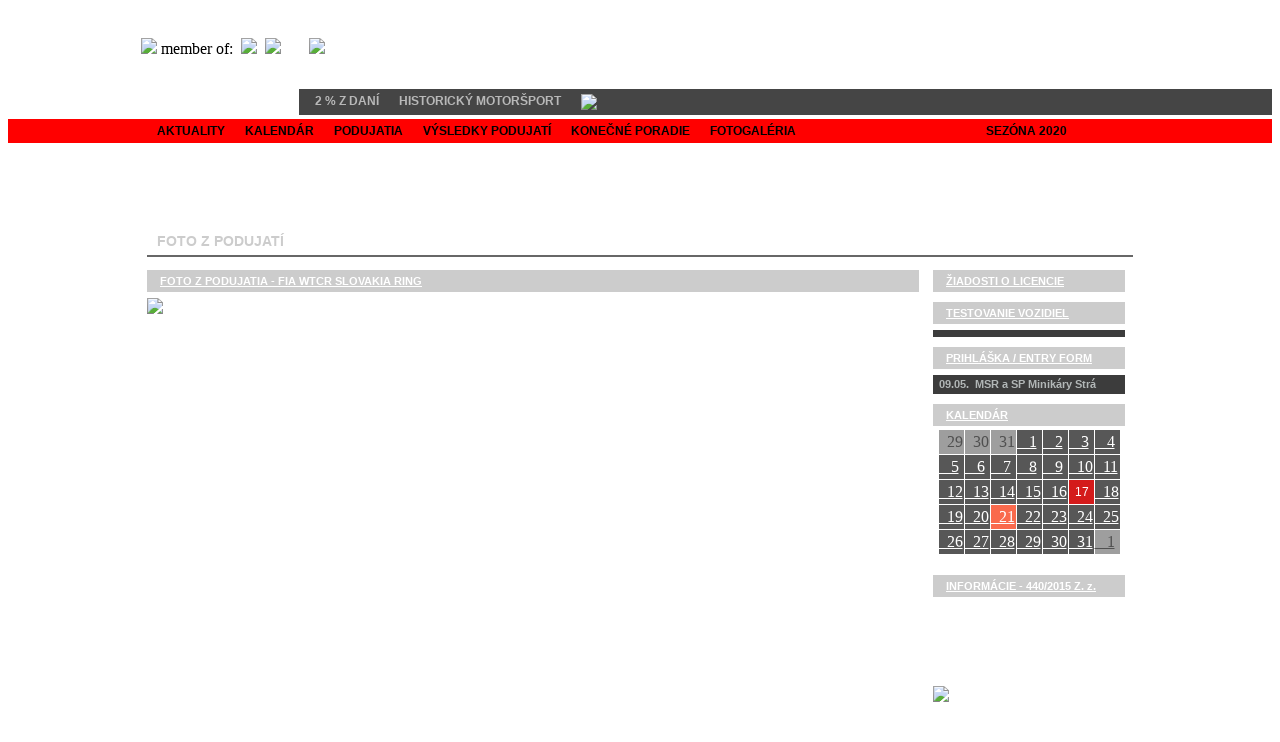

--- FILE ---
content_type: text/html
request_url: https://sams-asn.sk/index2.php?mm=41&rok=2020&g3=3879&g4=1047&glu1=&glu2=&glu3=&glu4=&glu5=&glu6=&glu7=
body_size: 6367
content:
<!DOCTYPE html PUBLIC "-//W3C//DTD XHTML 1.0 Transitional//EN" "http://www.w3.org/TR/xhtml1/DTD/xhtml1-transitional.dtd">
<html xmlns="http://www.w3.org/1999/xhtml">
<head>
<meta http-equiv="Content-Type" content="text/html; charset=utf-8" /> 
<title>SAMŠ - Slovenská asociácia motoristického športu</title>



<link rel='stylesheet' type='text/css' href='style/example.css' />
<link rel='stylesheet' type='text/css' href='style.css' />




<script type='text/javascript' src='style/jquery-latest.js'></script>
<script type='text/javascript' src='style/jquery.jqDock.min.js'></script>
<script type='text/javascript' src='style/example.js'></script>


<script type="text/javascript">

<!--  src="http://maps.googleapis.com/maps/api/js?key=AIzaSyDtzaCVM5vHRtzcIk-HeUqHLNPsFvX25sA">   -->

  function initialize()
  {
    var latlng = new google.maps.LatLng(48.3087, 18.1094);
    var myLatLng2 = new google.maps.LatLng(48.3087, 18.1094);
    var myOptions = { zoom: 14,  center: latlng,  mapTypeId: google.maps.MapTypeId.ROADMAP  }
    map = new google.maps.Map(document.getElementById("map_canvas"), myOptions);

    image = new google.maps.MarkerImage("gif/samsgps.gif", new google.maps.Size(72, 35),  new google.maps.Point(0,0), new google.maps.Point(36, 17));
    ciel = new google.maps.Marker({  position: myLatLng2,  map: map,   icon: image, title: 'SAMŠ'  });

    spusti();
  }

  function initialize2()
  {
    
    

  }

  function initialize3()
  {

  }

  function spusti(i)
  {


       if (i==1)
       {
       
<!--           document.getElementById("pero1").innerHTML="<span id='pero1'><font size='2' color='#ffb018'><b>NOVINKA</b></font></span>";    -->
<!--           document.getElementById("pero2").innerHTML="<span id='pero2'><font size='2' color='#ffb018'><b>NOVINKA</b></font></span>";    -->
<!--           document.getElementById("pero3").innerHTML="<span id='pero3'><font size='2' color='#ffb018'><b>NOVINKA</b></font></span>";    -->
<!--           document.getElementById("pero4").innerHTML="<span id='pero4'><font size='2' color='#ffb018'><b>NOVINKA</b></font></span>";    -->
<!--           document.getElementById("pero5").innerHTML="<span id='pero5'><font size='2' color='#ffb018'><b>NOVINKA</b></font></span>";    -->
<!--           document.getElementById("pero6").innerHTML="<span id='pero6'><font size='2' color='#ffb018'><b>NOVINKA</b></font></span>";    -->
<!--           document.getElementById("pero7").innerHTML="<span id='pero7'><font size='2' color='#ffb018'><b>NOVINKA</b></font></span>";    -->
<!--           document.getElementById("pero8").innerHTML="<span id='pero8'><font size='2' color='#ffb018'><b>NOVINKA</b></font></span>";    -->
<!--           document.getElementById("pero9").innerHTML="<span id='pero9'><font size='2' color='#ffb018'><b>NOVINKA</b></font></span>";    -->
<!--           document.getElementById("pero10").innerHTML="<span id='pero10'><font size='2' color='#ffb018'><b>NOVINKA</b></font></span>";  -->
<!--           document.getElementById("pero11").innerHTML="<span id='pero11'><font size='2' color='#ffb018'><b>NOVINKA</b></font></span>";  -->
           setTimeout("spusti(0)",500);
       }
       else
       {
       
                                                                    
<!--           document.getElementById("pero1").innerHTML="<span id='pero1'><font size='2' color='#ffffff'><b>NOVINKA</b></font></span>";     -->
<!--           document.getElementById("pero2").innerHTML="<span id='pero2'><font size='2' color='#ffffff'><b>NOVINKA</b></font></span>";     -->
<!--           document.getElementById("pero3").innerHTML="<span id='pero3'><font size='2' color='#ffffff'><b>NOVINKA</b></font></span>";     -->
<!--           document.getElementById("pero4").innerHTML="<span id='pero4'><font size='2' color='#ffffff'><b>NOVINKA</b></font></span>";     -->
<!--           document.getElementById("pero5").innerHTML="<span id='pero5'><font size='2' color='#ffffff'><b>NOVINKA</b></font></span>";     -->
<!--           document.getElementById("pero6").innerHTML="<span id='pero6'><font size='2' color='#ffffff'><b>NOVINKA</b></font></span>";     -->
<!--           document.getElementById("pero7").innerHTML="<span id='pero7'><font size='2' color='#ffffff'><b>NOVINKA</b></font></span>";     -->
<!--           document.getElementById("pero8").innerHTML="<span id='pero8'><font size='2' color='#ffffff'><b>NOVINKA</b></font></span>";     -->
<!--           document.getElementById("pero9").innerHTML="<span id='pero9'><font size='2' color='#ffffff'><b>NOVINKA</b></font></span>";     -->
<!--           document.getElementById("pero10").innerHTML="<span id='pero10'><font size='2' color='#ffffff'><b>NOVINKA</b></font></span>";   -->
<!--           document.getElementById("pero11").innerHTML="<span id='pero11'><font size='2' color='#ffffff'><b>NOVINKA</b></font></span>";   -->
           setTimeout("spusti(1)",500);
       }
  }

</script>

<style type='text/css'>
    /*position and hide the menu initially - leave room for menu items to expand...*/

    #description {margin-left:40px; width:500px;}
    #page {padding:20px 0; width:50%;}
    #menu2 {position:absolute; top:0; left:10%; margin-left:-48px; display:none; z-index:1;}
    #menu { margin-left:-48px; display:none;}

    /*dock styling...*/
    /*...set the cursor...*/
    #menu div.jqDock {cursor:pointer;}

    div.jqDockLabel {font-weight:bold; font-style:italic; white-space:nowrap; color:#ffffff; cursor:pointer;}

    #menuloga { margin-left:20px; display:none; z-index:10; }
    #menuloga div.jqDock {cursor:pointer;}

    #menuh { margin-left:-48px; display:none; z-index:7; }
    #menuh div.jqDock {cursor:pointer;}


    #menus { margin-left:-48px; display:none; z-index:1; }
    #menus div.jqDock {cursor:pointer;}

    #menucez { margin-left:-48px; display:none; z-index:1; }
    #menucez div.jqDock {cursor:pointer;}


    #menusipka { margin-left:20px; display:none; z-index:1; }
    #menusipka div.jqDock {cursor:pointer;}


    div.jqDockLabelText {position:absolute; bottom:4px; right:2px; color:#ffffff; font-size:18px; font-style:italic; white-space:nowrap; cursor:pointer;}

</style>

<script type='text/javascript'>
    jQuery(document).ready(function($)
    {
       var dockOptions = { align: 'left' , labels: false , size: 100 };
       $('#menu').jqDock(dockOptions);

       var dockOptionsh = { align: 'middle' , labels: 'br' , size: 59 };
       $('#menuh').jqDock(dockOptionsh);

       var dockOptionsloga = { align: 'top' , labels: false , size: 70  };
       $('#menuloga').jqDock(dockOptionsloga);

       var dockOptionss = { align: 'bottom' , labels: true , size: 30 };
       $('#menus').jqDock(dockOptionss);

       var dockOptionssipka = { align: 'left' , labels: false , size: 80 };
       $('#menusipka').jqDock(dockOptionssipka);

       var dockOptionscez = { align: 'bottom' , labels: 'br' , size: 34 };
       $('#menucez').jqDock(dockOptionscez);

    });

</script>

<script type="text/javascript">

var timeout = 500;
var closetimer = 0;
var ddmenuitem = 0;

// open hidden layer
function mopen(id)
{
   // cancel close timer
   mcancelclosetime();

   // close old layer
   if(ddmenuitem) ddmenuitem.style.visibility = 'hidden';

   // get new layer and show it
   ddmenuitem = document.getElementById(id);
   ddmenuitem.style.visibility = 'visible';

}
// close showed layer
function mclose()
{
   if(ddmenuitem) ddmenuitem.style.visibility = 'hidden';
}

// go close timer
function mclosetime()
{
   closetimer = window.setTimeout(mclose, timeout);
}

// cancel close timer
function mcancelclosetime()
{
   if(closetimer)
   {
      window.clearTimeout(closetimer);
      closetimer = null;
   }
}

// close layer when click-out
document.onclick = mclose;
</script>


</head>

<body>

<table width=100% cellspacing=0 cellpadding=0>
   <tr height=80 >
     <td align=left>
       <table width=1060 align=center cellspacing=0 cellpadding=0 border=0>
          <tr><td width=30>&nbsp;
              <td width=470 class=nic><a href="https://www.sams-asn.sk"><img src="images/logo_sams.gif" border=0 width=155></a>&nbsp;member of:&nbsp;
                            <a href="http://www.fia.com" target="_blank"><img src="images/logo_fia.gif" border=0 width=70></a>&nbsp;
                            <a href="http://www.cikfia.com" target="_blank"><img src="images/logo_cik.gif" border=0 width=48></a>
                            &nbsp;&nbsp;&nbsp;&nbsp;&nbsp;
<!--                            <a href="http://www.osk.or.at/?p=/FIA%20CEZ" target="_blank"><img src="gif/logo_cez.gif" border=0 width=55></a>   -->
<!--                            <a href="http://www.austria-motorsport.at/fia-cez" target="_blank"><img src="gif/logo_cez.gif" border=0 width=55></a>   -->
                            <a href="http://www.cez-motorsport.com" target="_blank"><img src="gif/logo_cez.gif" border=0 width=55></a>
                                                                  
              <td width=494 align=right valign=bottom>
                 <div id='menuloga'>
                 
<a href="index2.php?mm=1&rok=2020&g1=1&glu1=&glu2=&glu3=&glu4=&glu5=&glu6=&glu7=" ><img src='images/menu1_1a.png' title='' alt='' /></a><a href="index2.php?mm=2&rok=2020&g1=9&glu1=&glu2=&glu3=&glu4=&glu5=&glu6=&glu7=" ><img src='images/menu1_2a.png' title='' alt='' /></a><a href="index2.php?mm=3&rok=2020&g1=15&glu1=&glu2=&glu3=&glu4=&glu5=&glu6=&glu7=" ><img src='images/menu1_3b.png' title='' alt='' /></a><a href="index2.php?mm=4&rok=2020&g1=2013&g2=1&g3=1&g4=1108&glu1=&glu2=&glu3=&glu4=&glu5=&glu6=&glu7=" '><img src='images/menu1_4a.png' title='' alt='' /></a><a href="index2.php?mm=5&rok=2020&glu1=&glu2=&glu3=&glu4=&glu5=&glu6=&glu7=" ><img src='images/menu1_5a.png' title='' alt='' /></a>                    
                 </div>
      </table>

   <tr height=1><td>

<!--////////////////////////////-->
   <tr ><td width=100%>
       <table cellspacing=0 cellpadding=0 border=0 width=100%>
         <tr >
<!-- povodne do 24.2.2017           <td width=32%>    -->
<!-- nove -->
            <td width=23%>
            
<!-- koniec nove -->
            
            <td bgcolor=#454545 width=77%>
                <ul id="sddm2">
<li><a href="index2.php?mm=997&rok=2020&glu1=&glu2=&glu3=&glu4=&glu5=&glu6=&glu7=">&nbsp;&nbsp;2 % Z DANÍ</a></li>&nbsp;&nbsp;&nbsp;&nbsp;&nbsp;&nbsp;&nbsp;&nbsp;&nbsp;<li><a href="index2.php?mm=51&g1=29&rok=2020&glu1=&glu2=&glu3=&glu4=&glu5=&glu6=&glu7=">HISTORICKÝ MOTORŠPORT</a></li><li><a href="https://www.facebook.com/SlovakMotorSport" target="_blank"><img src="gif/facebook.gif" height=14></a></li>                
        </table>
   <tr height=4><td>
<!--////////////////////////////-->


   <tr bgcolor=#ff0000><td>
      <table width=986 align=center border=0 cellspacing=0 cellpadding=0>
         <tr><td width=986>

 <ul id="sddm">

<li><a href="index2.php?mm=0&rok=2020&glu1=&glu2=&glu3=&glu4=&glu5=&glu6=&glu7=">AKTUALITY</a></li><li><a href="index2.php?mm=32&rok=2020&glu1=&glu2=&glu3=&glu4=&glu5=&glu6=&glu7=">KALENDÁR</a></li><li><a href="index2.php?mm=33&rok=2020&glu1=&glu2=&glu3=&glu4=&glu5=&glu6=&glu7=">PODUJATIA</a></li><li><a href="index2.php?mm=34&rok=2020&glu1=&glu2=&glu3=&glu4=&glu5=&glu6=&glu7=">VÝSLEDKY PODUJATÍ</a></li><li><a href="index2.php?mm=35&rok=2020&glu1=&glu2=&glu3=&glu4=&glu5=&glu6=&glu7=">KONEČNÉ PORADIE</a></li><li><a href="index2.php?mm=36&rok=2020&glu1=&glu2=&glu3=&glu4=&glu5=&glu6=&glu7=">FOTOGALÉRIA</a></li>
    <li>&nbsp;&nbsp;&nbsp;&nbsp;&nbsp;&nbsp;&nbsp;&nbsp;&nbsp;&nbsp;&nbsp;
        &nbsp;&nbsp;&nbsp;&nbsp;&nbsp;&nbsp;&nbsp;&nbsp;&nbsp;&nbsp;&nbsp;
        &nbsp;&nbsp;&nbsp;&nbsp;&nbsp;&nbsp;&nbsp;&nbsp;&nbsp;&nbsp;&nbsp;

        &nbsp;&nbsp;&nbsp;&nbsp;&nbsp;&nbsp;
        &nbsp;&nbsp;&nbsp;&nbsp;
<!--        &nbsp;&nbsp;&nbsp;&nbsp;&nbsp;&nbsp;&nbsp;    -->

    </li>



<li><a href="index2.php?mm=41&g1=&g2=&g3=3879&g4=1047&rok=2019&glu1=&glu2=&glu3=&glu4=&glu5=&glu6=&glu7="><img src="gif/sipkal3.gif" width=9 height=13></a></li><li><a href="">SEZÓNA 2020</a></li><li><a href="index2.php?mm=41&g1=&g2=&g3=3879&g4=1047&rok=2021&glu1=&glu2=&glu3=&glu4=&glu5=&glu6=&glu7="><img src="gif/sipkap3.gif" width=9 height=13></a></li>
</ul>
<div style="clear:both"></div>

</table>

</table>












<table width=986 align=center border=0 cellspacing=0 cellpadding=0>
  <tr height=14><td width=100%>
  <tr height=60>
     <td align=right>
      <div id='menuh'>

<a href="index2.php?mm=11&g1=1&glu1=&glu2=&glu3=&glu4=&glu5=&glu6=&glu7="'><img src='images/menu2_1.png' title='RALLY' alt='' /></a><a href="index2.php?mm=12&g1=1&glu1=&glu2=&glu3=&glu4=&glu5=&glu6=&glu7="'><img src='images/menu2_2.png' title='PAV' alt='' /></a><a href="index2.php?mm=13&g1=1&glu1=&glu2=&glu3=&glu4=&glu5=&glu6=&glu7="'><img src='images/menu2_3.png' title='PAO' alt='' /></a><a href="index2.php?mm=14&g1=1&glu1=&glu2=&glu3=&glu4=&glu5=&glu6=&glu7="'><img src='images/menu2_4.png' title='AUTOKROS' alt='' /></a><a href="index2.php?mm=21&g1=1&glu1=&glu2=&glu3=&glu4=&glu5=&glu6=&glu7="'><img src='images/menu2_11.png' title='RALLYKROS' alt='' /></a><a href="index2.php?mm=15&g1=1&glu1=&glu2=&glu3=&glu4=&glu5=&glu6=&glu7="'><img src='images/menu2_5.png' title='KARTING' alt='' /></a><a href="index2.php?mm=16&g1=1&glu1=&glu2=&glu3=&glu4=&glu5=&glu6=&glu7="'><img src='images/menu2_6.png' title='MINIKÁRY' alt='' /></a><a href="index2.php?mm=17&g1=1&glu1=&glu2=&glu3=&glu4=&glu5=&glu6=&glu7="'><img src='images/menu2_7.png' title='SLALOM' alt='' /></a><a href="index2.php?mm=18&g1=1&glu1=&glu2=&glu3=&glu4=&glu5=&glu6=&glu7="'><img src='images/menu2_8.png' title='SPRINT' alt='' /></a><a href="index2.php?mm=19&g1=1&glu1=&glu2=&glu3=&glu4=&glu5=&glu6=&glu7="'><img src='images/menu2_9.png' title='DRIFT' alt='' /></a><a href="index2.php?mm=20&g1=1&glu1=&glu2=&glu3=&glu4=&glu5=&glu6=&glu7="'><img src='images/menu2_10.png' title='CCR' alt='' /></a>     
      
<!--
         <a href="index2.php?mm=11&g1=1"'><img src='images/menu2_1.png' title='RALLY' alt='' /></a>
         <a href="index2.php?mm=12&g1=1"'><img src='images/menu2_2.png' title='PAV' alt='' /></a>
         <a href="index2.php?mm=13&g1=1"'><img src='images/menu2_3.png' title='PAO' alt='' /></a>
         <a href="index2.php?mm=14&g1=1"'><img src='images/menu2_4.png' title='AUTOKROS' alt='' /></a>
         <a href="index2.php?mm=21&g1=1"'><img src='images/menu2_11.png' title='RALLYKROS' alt='' /></a>
         <a href="index2.php?mm=15&g1=1"'><img src='images/menu2_5.png' title='KARTING' alt='' /></a>
         <a href="index2.php?mm=16&g1=1"'><img src='images/menu2_6.png' title='MINIKÁRY' alt='' /></a>
         <a href="index2.php?mm=17&g1=1"'><img src='images/menu2_7.png' title='SLALOM' alt='' /></a>
         <a href="index2.php?mm=18&g1=1"'><img src='images/menu2_8.png' title='SPRINT' alt='' /></a>
         <a href="index2.php?mm=19&g1=1"'><img src='images/menu2_9.png' title='DRIFT' alt='' /></a>
         <a href="index2.php?mm=20&g1=1"'><img src='images/menu2_10.png' title='CCR' alt='' /></a>
-->    
      </div>
  <tr height=10><td>



  <tr><td align=left valign=bottom width=200>
     <div class="nadpis1">
       <div class="nadpis2">
         <div>
<span> FOTO Z PODUJATÍ</span>         </div>
       </div>
     </div>


  <tr height=2 bgcolor=#676767><td>
  <tr height=5><td>

</table>



<table width=986 align=center border=0 cellpadding=0 cellspacing=0><tr height=8><td colspan=5><tr><td width=772 valign=top><table cellspacing=0 cellpadding=0 border=0><tr><td width=772 colspan=2><div class="boxRightRed boxE"><div class="boxHeadRed"><div><a href="">FOTO Z PODUJATIA - FIA WTCR SLOVAKIA RING</a></div></div></div><tr height=6><td colspan=2><tr><td colspan=2><img src="fotky/f0003879.jpg" width=770></table>    <td valign=top width=14>&nbsp;

    <td valign=top>
      <table cellspacing=0 cellpadding=0 border=0>
        <tr><td width=192 valign=top>

         
<!--          <table cellspacing=0 cellpadding=0 border=0>    -->
<!--            <tr><td width=192 valign=top>    -->
<!--                 <a href="http://www.fia.com/fia-women-motorsport" target="_blank"><img src="gif/logo_woman.gif" border=0 width=190></a>    -->
<!--          </table>                                   -->
          
<!--        <tr height=8><td>                        -->

<!--        <tr><td>                                 -->
<!--          <table cellspacing=0 cellpadding=0 border=0>     -->
<!--            <tr><td width=192 valign=top>                     -->
<!--                 <a href="http://sams-asn.sk/cez.php" target="_blank"><img src="gif/prizegiving.gif" border=0 width=190></a>       -->
<!--          </table>       -->        
        
<!--        http://sams-asn.sk/licenciajazdec.php    -->

 
          <table cellspacing=0 cellpadding=0 border=0>
            <tr><td width=192 valign=top>

              <div class="boxRightRed0 boxE">
                <div class="boxHeadRed0">
                  <div>
<a href="https://sams-asn.sk/napovedavseobecne.php">ŽIADOSTI O LICENCIE</a>                    
                  </div>
                </div>
              </div>
              
<!--            <tr height=3><td>   -->
<!--            <tr><td>   -->
<!--               <table cellspacing=0 cellpadding=0 border=0>    -->
<!--                   <tr><td class=podujatia_nazov><a  href="licenciajazdec.php">&nbsp;&nbsp;&nbsp;Licencia jazdca</a>                    -->
<!--                   <tr><td class=podujatia_nazov><a  href="licenciakarting.php">&nbsp;&nbsp;&nbsp;Licencia jazdca - karting</a>      -->
<!--                   <tr><td class=podujatia_nazov><a  href="licenciarozhodca.php">&nbsp;&nbsp;&nbsp;Licencia rozhodcu</a>          -->
<!--                   <tr><td class=podujatia_nazov><a  href="licenciacinovnik.php">&nbsp;&nbsp;&nbsp;Licencia činovníka</a>      -->
<!--                   <tr><td class=podujatia_nazov><a  href="licenciazachranar.php">&nbsp;&nbsp;&nbsp;Licencia záchranára</a> -->
<!--               </table>   --> 
<!--            <tr height=11><td>   --> 
          </table>
                
                
                
                
                
                
                
                
                
                
        <tr height=10><td>
        <tr><td width=192 valign=top>
           
          <table cellspacing=0 cellpadding=0 border=0>
            <tr><td width=192 valign=top>

              <div class="boxRightRed0 boxE">
                <div class="boxHeadRed0">
                  <div>
                    <a href="https://www.sams-asn.sk/prihlaska3.php" target=_blank>TESTOVANIE VOZIDIEL</a>
                  </div>
                </div>
              </div>
             

            <tr height=6><td>
            <tr><td bgcolor=#3c3c3c>
                <table cellspacing=0 cellpadding=0 border=0 class=podujatia_nazov2>
                   <tr height=3><td>
                   
                   
                   
                   <tr height=4><td>
                </table>

          </table>
                
                
                
                
                
                
                
                
                
                
                
                
                
                
                
                
                
                
                
                
                
                
                
                
                
                
                
                
                
                
                
                
                
                
                
                
        <tr height=10><td>
        <tr><td width=192 valign=top>
           
          <table cellspacing=0 cellpadding=0 border=0>
            <tr><td width=192 valign=top>

              <div class="boxRightRed0 boxE">
                <div class="boxHeadRed0">
                  <div>
                    <a href="https://www.sams-asn.sk/prihlaska3.php" target=_blank>PRIHLÁŠKA / ENTRY FORM</a>
                  </div>
                </div>
              </div>
             

            <tr height=6><td>
            <tr><td bgcolor=#3c3c3c>
                <table cellspacing=0 cellpadding=0 border=0 class=podujatia_nazov2>
                   <tr height=3><td>
                   
                   
<tr><td><a  href="https://www.sams-asn.sk/prihlaska0.php?idpr=335" target="_blank">&nbsp;&nbsp;09.05.&nbsp;&nbsp;MSR a SP Minikáry Strá</a>                   
                   
<!--                   <tr><td class=podujatia_nazov>&nbsp;&nbsp;<b>TESTOVANIE</b>  -->  
<!--                   <tr><td><a  href="http://www.prihlaska-sams.sk/prihlaska.php?id=155" target="_blank">&nbsp;&nbsp;&nbsp;&nbsp;&nbsp;07.03.&nbsp;&nbsp;&nbsp;KOŠICE</a>       -->
<!--                   <tr><td><a  href="http://www.prihlaska-sams.sk/prihlaska.php?id=156" target="_blank">&nbsp;&nbsp;&nbsp;&nbsp;&nbsp;07.03.&nbsp;&nbsp;&nbsp;PREŠOV</a>   -->
<!--                   <tr><td><a href="http://www.prihlaska-sams.sk/prihlaska.php?id=157" target="_blank">&nbsp;&nbsp;&nbsp;&nbsp;&nbsp;08.03.&nbsp;&nbsp;&nbsp;REVÚCA</a>    -->
<!--                   <tr><td><a  href="http://www.prihlaska-sams.sk/prihlaska.php?id=161" target="_blank">&nbsp;&nbsp;&nbsp;&nbsp;&nbsp;08.03.&nbsp;&nbsp;&nbsp;SVIT</a>         -->
<!--                   <tr><td><a  href="http://www.prihlaska-sams.sk/prihlaska.php?id=159" target="_blank">&nbsp;&nbsp;&nbsp;&nbsp;&nbsp;14.03.&nbsp;&nbsp;&nbsp;VEĽKÉ UHERCE</a>       -->
<!--                   <tr><td><a  href="http://www.prihlaska-sams.sk/prihlaska.php?id=164" target="_blank">&nbsp;&nbsp;&nbsp;&nbsp;&nbsp;15.03.&nbsp;&nbsp;&nbsp;ČEĽADICE</a>        -->
<!--                   <tr><td><a  href="http://www.prihlaska-sams.sk/prihlaska.php?id=160" target="_blank">&nbsp;&nbsp;&nbsp;&nbsp;&nbsp;21.03.&nbsp;&nbsp;&nbsp;BRATISLAVA</a>   -->
<!--                   <tr><td><a  href="http://www.prihlaska-sams.sk/prihlaska.php?id=158" target="_blank">&nbsp;&nbsp;&nbsp;&nbsp;&nbsp;11.04.&nbsp;&nbsp;&nbsp;SENICA</a>       -->
<!--                   <tr><td><a  href="http://www.prihlaska-sams.sk/prihlaska.php?id=167" target="_blank">&nbsp;&nbsp;&nbsp;&nbsp;&nbsp;18.04.&nbsp;&nbsp;&nbsp;VEĽKÉ UHERCE</a>    -->

<!--                   <tr height=7><td>     -->
<!--                    <tr><td class=podujatia_nazov>&nbsp;&nbsp;<b>PODUJATIA</b>                -->
<!--                   <tr><td><a  href="http://www.prihlaska-sams.sk/prihlaska.php?id=154" target="_blank">&nbsp;&nbsp;&nbsp;&nbsp;&nbsp;21.03.&nbsp;&nbsp;&nbsp;CEZ RALLYKROS</a>    -->
<!--                   <tr><td><a  href="http://www.prihlaska-sams.sk/prihlaska.php?id=163" target="_blank">&nbsp;&nbsp;&nbsp;&nbsp;&nbsp;27.03.&nbsp;&nbsp;&nbsp;RALLY EGER</a>     -->
<!--                   <tr><td><a  href="http://www.prihlaska-sams.sk/prihlaska.php?id=165" target="_blank">&nbsp;&nbsp;&nbsp;&nbsp;&nbsp;19.04.&nbsp;&nbsp;&nbsp;SAP RAP VEĽKÉ UHERCE</a>  -->
<!--                   <tr><td><a  href="http://www.prihlaska-sams.sk/prihlaska.php?id=170" target="_blank">&nbsp;&nbsp;&nbsp;&nbsp;&nbsp;01.05.&nbsp;&nbsp;&nbsp;RALLY PREŠOV</a>         -->
<!--                   <tr><td><a  href="http://www.prihlaska-sams.sk/prihlaska.php?id=171" target="_blank">&nbsp;&nbsp;&nbsp;&nbsp;&nbsp;03.05.&nbsp;&nbsp;&nbsp;CEZ SLALOM PREŠOV</a>    -->
<!--                   <tr><td><a  href="http://www.prihlaska-sams.sk/prihlaska.php?id=169" target="_blank">&nbsp;&nbsp;&nbsp;&nbsp;&nbsp;16.05.&nbsp;&nbsp;&nbsp;PAV OŽĎANY</a>               -->
<!--                   <tr><td><a  href="http://www.prihlaska-sams.sk/prihlaska.php?id=168" target="_blank">&nbsp;&nbsp;&nbsp;&nbsp;&nbsp;16.05.&nbsp;&nbsp;&nbsp;CEZ MSR VEĽKÉ UHERCE</a>    -->
<!--                   <tr><td><a  href="http://www.prihlaska-sams.sk/prihlaska.php?id=166" target="_blank">&nbsp;&nbsp;&nbsp;&nbsp;&nbsp;30.05.&nbsp;&nbsp;&nbsp;PAV JAHODNÁ</a>    -->
<!--                   <tr><td><a  href="http://www.prihlaska-sams.sk/prihlaska.php?id=174" target="_blank">&nbsp;&nbsp;&nbsp;&nbsp;&nbsp;20.06.&nbsp;&nbsp;&nbsp;PAO SLOVAKIARING</a>   -->
<!--                   <tr><td><a  href="http://www.prihlaska-sams.sk/prihlaska.php?id=173" target="_blank">&nbsp;&nbsp;&nbsp;&nbsp;&nbsp;26.06.&nbsp;&nbsp;&nbsp;RALLY LUBENÍK</a>      -->
<!--                   <tr><td><a  href="http://www.prihlaska-sams.sk/prihlaska.php?id=177" target="_blank">&nbsp;&nbsp;&nbsp;&nbsp;&nbsp;04.07.&nbsp;&nbsp;&nbsp;PAV BABA</a>          -->
                   <!-- <tr><td><a  href="http://www.prihlaska-sams.sk/prihlaska.php?id=175" target="_blank">&nbsp;&nbsp;&nbsp;&nbsp;&nbsp;13.07.&nbsp;&nbsp;&nbsp;SAP,RAP LUČENEC</a>   -->
<!--                   <tr><td><a  href="http://www.prihlaska-sams.sk/prihlaska.php?id=172" target="_blank">&nbsp;&nbsp;&nbsp;&nbsp;&nbsp;18.07.&nbsp;&nbsp;&nbsp;PAV DOBŠINSKÝ KOPEC</a>  -->
<!--                   <tr><td><a  href="http://www.prihlaska-sams.sk/prihlaska.php?id=176" target="_blank">&nbsp;&nbsp;&nbsp;&nbsp;&nbsp;24.07.&nbsp;&nbsp;&nbsp;RALLY TATRY</a>         -->

 <!--                  <tr><td><a  href="http://www.prihlaska-sams.sk/prihlaska.php?id=181" target="_blank">&nbsp;&nbsp;&nbsp;&nbsp;&nbsp;29.08.&nbsp;&nbsp;&nbsp;AUTOKROS DARGOV</a>   -->
<!--                   <tr><td><a  href="http://www.prihlaska-sams.sk/prihlaska.php?id=183" target="_blank">&nbsp;&nbsp;&nbsp;&nbsp;&nbsp;05.09.&nbsp;&nbsp;&nbsp;PAV OSTRÁ LÚKA</a>      -->
<!--                   <tr><td><a  href="http://www.prihlaska-sams.sk/prihlaska.php?id=182" target="_blank">&nbsp;&nbsp;&nbsp;&nbsp;&nbsp;05.09.&nbsp;&nbsp;&nbsp;AUTOKROS F.KLAČANY</a>   -->
                   <tr height=4><td>
                </table>

          </table>


<!--        <tr height=5><td>              -->

          
        <tr height=10><td>
        <tr><td width=192 valign=top>
                        
          <table cellspacing=0 cellpadding=0 border=0>
            <tr><td width=192 valign=top>

              <div class="boxRightRed0 boxE">
                <div class="boxHeadRed0">
                  <div>
<a href="index2.php?mm=32&rok=2026&glu1=&glu2=&glu3=&glu4=&glu5=&glu6=&glu7="> KALENDÁR</a>                    
                  </div>
                </div>
              </div>
              
            <tr height=3><td>
            <tr><td>
              
<table cellspacing=1 cellpadding=0 border=0 align=center><tr height=24><td bgcolor=#9e9e9e><font color=#505050>&nbsp;&nbsp;29</font><td bgcolor=#9e9e9e><font color=#505050>&nbsp;&nbsp;30</font><td bgcolor=#9e9e9e><font color=#505050>&nbsp;&nbsp;31</font><td width=25 bgcolor=#575757 align=left><a href="#"><span><font color="white">&nbsp;&nbsp;&nbsp;1</font></span></a><td width=25 bgcolor=#575757 align=left><a href="#"><span><font color="white">&nbsp;&nbsp;&nbsp;2</font></span></a><td width=25 bgcolor=#575757 align=left><a href="#"><span><font color="white">&nbsp;&nbsp;&nbsp;3</font></span></a><td width=25 bgcolor=#575757 align=left><a href="#"><span><font color="white">&nbsp;&nbsp;&nbsp;4</font></span></a><tr height=24><td width=25 bgcolor=#575757 align=left><a href="#"><span><font color="white">&nbsp;&nbsp;&nbsp;5</font></span></a><td width=25 bgcolor=#575757 align=left><a href="#"><span><font color="white">&nbsp;&nbsp;&nbsp;6</font></span></a><td width=25 bgcolor=#575757 align=left><a href="#"><span><font color="white">&nbsp;&nbsp;&nbsp;7</font></span></a><td width=25 bgcolor=#575757 align=left><a href="#"><span><font color="white">&nbsp;&nbsp;&nbsp;8</font></span></a><td width=25 bgcolor=#575757 align=left><a href="#"><span><font color="white">&nbsp;&nbsp;&nbsp;9</font></span></a><td width=25 bgcolor=#575757 align=left><a href="#"><span><font color="white">&nbsp;&nbsp;10</font></span></a><td width=25 bgcolor=#575757 align=left><a href="#"><span><font color="white">&nbsp;&nbsp;11</font></span></a><tr height=24><td width=25 bgcolor=#575757 align=left><a href="#"><span><font color="white">&nbsp;&nbsp;12</font></span></a><td width=25 bgcolor=#575757 align=left><a href="#"><span><font color="white">&nbsp;&nbsp;13</font></span></a><td width=25 bgcolor=#575757 align=left><a href="#"><span><font color="white">&nbsp;&nbsp;14</font></span></a><td width=25 bgcolor=#575757 align=left><a href="#"><span><font color="white">&nbsp;&nbsp;15</font></span></a><td width=25 bgcolor=#575757 align=left><a href="#"><span><font color="white">&nbsp;&nbsp;16</font></span></a><td width=25 bgcolor=#d41b1b align=left><a href="#" title=" MSR rental karting 2026&nbsp;(KARTING)&nbsp;&nbsp;&nbsp;&nbsp;&nbsp;&nbsp;&nbsp;&nbsp;&nbsp;&nbsp;&nbsp;&nbsp;" class="tooltip2"><span title=""><font color="white">&nbsp;&nbsp;17</font></span></a><td width=25 bgcolor=#575757 align=left><a href="#"><span><font color="white">&nbsp;&nbsp;18</font></span></a><tr height=24><td width=25 bgcolor=#575757 align=left><a href="#"><span><font color="white">&nbsp;&nbsp;19</font></span></a><td width=25 bgcolor=#575757 align=left><a href="#"><span><font color="white">&nbsp;&nbsp;20</font></span></a><td width=25 bgcolor=#fa6a4d align=left><a href="#"><span><font color="white">&nbsp;&nbsp;21</font></span></a><td width=25 bgcolor=#575757 align=left><a href="#"><span><font color="white">&nbsp;&nbsp;22</font></span></a><td width=25 bgcolor=#575757 align=left><a href="#"><span><font color="white">&nbsp;&nbsp;23</font></span></a><td width=25 bgcolor=#575757 align=left><a href="#"><span><font color="white">&nbsp;&nbsp;24</font></span></a><td width=25 bgcolor=#575757 align=left><a href="#"><span><font color="white">&nbsp;&nbsp;25</font></span></a><tr height=24><td width=25 bgcolor=#575757 align=left><a href="#"><span><font color="white">&nbsp;&nbsp;26</font></span></a><td width=25 bgcolor=#575757 align=left><a href="#"><span><font color="white">&nbsp;&nbsp;27</font></span></a><td width=25 bgcolor=#575757 align=left><a href="#"><span><font color="white">&nbsp;&nbsp;28</font></span></a><td width=25 bgcolor=#575757 align=left><a href="#"><span><font color="white">&nbsp;&nbsp;29</font></span></a><td width=25 bgcolor=#575757 align=left><a href="#"><span><font color="white">&nbsp;&nbsp;30</font></span></a><td width=25 bgcolor=#575757 align=left><a href="#"><span><font color="white">&nbsp;&nbsp;31</font></span></a><td width=25 bgcolor=#9e9e9e align=left><a href="#"><span><font color=#505050>&nbsp;&nbsp;&nbsp;1</font></span></a></table>              
              
              
          </table>



        <tr height=20><td>

        <tr ><td>
          <table cellspacing=0 cellpadding=0 border=0>
            <tr><td width=192 valign=top>

<div class="boxRightRed0 boxE"><div class="boxHeadRed0"><div><a href="index2.php?mm=996&glu1=&glu2=&glu3=&glu4=&glu5=&glu6=&glu7=" >INFORMÁCIE - 440/2015 Z. z.</a></div></div></div><tr height=1><td width=192 valign=top><tr><td width=192 valign=top><table align=center width=180><tr><td class=zakon>Zverejňovanie informácii podľa zákona č. 440/2015 Z. z.- Zákon o športe</table>          </table>




        <tr height=20><td>

        <tr ><td>
          <table cellspacing=0 cellpadding=0 border=0>
            <tr><td width=192 valign=top>

          </table>


        <tr height=20><td>
        
        <tr><td>
          <table cellspacing=0 cellpadding=0 border=0>
            <tr><td width=192 valign=top>
                 <a href="http://www.fia.com/fia-women-motorsport" target="_blank"><img src="gif/logo_woman.gif" border=0 width=190></a>
          </table>
          
        <tr height=20><td>
        

<!--        <tr height=20><td>  --->
        
        <tr><td>
          <table cellspacing=0 cellpadding=0 border=0 bgcolor=white>
            <tr height=5><td bgcolor=white>&nbsp; 
            <tr><td width=192 valign=top align=center>
                 <img src="gif/nsc_logo_1.png" border=0 width=172>
            <tr height=5><td bgcolor=white>&nbsp; 
          </table>
          
        <tr height=20><td>
        

<!--
        <tr><td width=192 valign=top>

          <table cellspacing=0 cellpadding=0 border=0>
            <tr><td width=192 valign=top>

              <div class="boxRightRed0 boxE">
                <div class="boxHeadRed0">
                  <div>
                    <a href=""> AKTUÁLNE PODUJATIE</a>
                  </div>
                </div>
              </div>

          </table>

        <tr height=20><td>
        
-->        

<!--
        <tr ><td>
          <table cellspacing=0 cellpadding=0 border=0>
            <tr><td width=138 valign=top>

              <div class="boxRightRed0 boxE">
                <div class="boxHeadRed0">
                  <div>
                    <a href="http://www.rally.sk/"> BLAHOŽELÁME</a>
                  </div>
                </div>
              </div>

              <span class=ttx16>F. Veselovska<br></span>
              <span class=ttx16>G. augustiny<br></span>
              <span class=ttx16>P. Maly<br></span>

              <td align=right valign=top width=54><img src="images/den27.gif" width=50>
          </table>

        <tr height=20><td>
-->

<!--
        <tr ><td>
          <table cellspacing=0 cellpadding=0 border=0>
            <tr><td width=192 valign=top>

              <div class="boxRightRed0 boxE">
                <div class="boxHeadRed0">
                  <div>
                    <a href=""> PRIEBEŽNÉ PORADIE</a>
                  </div>
                </div>
              </div>
-->
              
<!--
              <span class=ttx16>1. Veselovska<br></span>
              <span class=ttx16>2. augustiny<br></span>
              <span class=ttx16>3. Maly<br></span>
              <span class=ttx16>4. Veselovska<br></span>
              <span class=ttx16>5. augustiny<br></span>
              <span class=ttx16>6. Maly<br></span>
              <span class=ttx16>7. Veselovska<br></span>
              <span class=ttx16>8. augustiny<br></span>
              <span class=ttx16>9. Maly<br></span>
              <span class=ttx16>10. Veselovska<br></span>
          </table>

        <tr height=20><td>
-->

        <tr ><td>
          <table cellspacing=0 cellpadding=0 border=0>
            <tr><td width=192 valign=top>

<div class="boxRightRed0 boxE"><div class="boxHeadRed0"><div><a href="index2.php?mm=36&rok=2020&glu1=&glu2=&glu3=&glu4=&glu5=&glu6=&glu7="> FOTOGALÉRIA</a></div></div></div><tr height=3><td width=192 valign=top><tr><td width=192 valign=top><table  cellspacing=0 cellpadding=0 border=0 width=100%><tr><td class=podujatia_nazov align=center><a href="index2.php?mm=42&rok=2020&g3=159&g4=1047&glu1=&glu2=&glu3=&glu4=&glu5=&glu6=&glu7="><img src="fotky/f0003889.jpg" width=180><br> FIA CEZ Eset V4 Cup Red Bull Ring</a><tr height=15><td><tr><td class=podujatia_nazov align=center><a href="index2.php?mm=42&rok=2020&g3=158&g4=1047&glu1=&glu2=&glu3=&glu4=&glu5=&glu6=&glu7="><img src="fotky/f0003870.jpg" width=180><br>FIA WTCR SLOVAKIA RING</a><tr height=15><td><tr><td class=podujatia_nazov align=center><a href="index2.php?mm=42&rok=2020&g3=157&g4=1047&glu1=&glu2=&glu3=&glu4=&glu5=&glu6=&glu7="><img src="fotky/f0003836.jpg" width=180><br>PAV Zaluž</a></table>
        </table>



        <tr height=20><td>

        <tr ><td>
          <table cellspacing=0 cellpadding=0 border=0>
            <tr><td width=192 valign=top>

<div class="boxRightRed0 boxE"><div class="boxHeadRed0"><div><a href="https://www.uamksr.sk" target="_blank">PARTNERI</a></div></div></div><tr height=3><td width=192 valign=top><tr><td width=192 valign=top><table bgcolor=white cellspacing=0 cellpadding=0 border=0 width=100%><tr><td align=center><a href="https://www.uamksr.sk" target="_blank"><img src="gif/uamk.jpg" width=192></a></table>          </table>






        <tr height=20><td>

        <tr ><td>
          <table cellspacing=0 cellpadding=0 border=0>
            <tr><td width=192 valign=top>

<div class="boxRightRed0 boxE"><div class="boxHeadRed0"><div><a href="index2.php?mm=998&g1=1&rok=2020&glu1=&glu2=&glu3=&glu4=&glu5=&glu6=&glu7=">BEZPEČNOSŤ NA CESTÁCH</a></div></div></div><tr height=3><td width=192 valign=top><tr><td width=192 valign=top><table bgcolor=white cellspacing=0 cellpadding=0 border=0 width=100%><tr><td align=center><a href="index2.php?mm=998&g1=1&rok=2020&glu1=&glu2=&glu3=&glu4=&glu5=&glu6=&glu7="><img src="gif/fras1.jpg" width=192></a></table>          </table>



        <tr height=20><td>

        <tr ><td>
          <table cellspacing=0 cellpadding=0 border=0>
            <tr><td width=192 valign=top>

<div class="boxRightRed0 boxE"><div class="boxHeadRed0"><div><a href="index2.php?mm=10&g1=0&rok=2020&glu1=&glu2=&glu3=&glu4=&glu5=&glu6=&glu7=">VEREJNÉ OBSTARÁVANIE</a></div></div></div><tr height=3><td width=192 valign=top><tr><td width=192 valign=top><table bgcolor=white cellspacing=0 cellpadding=0 border=0 width=100%><tr height=8><td align=center><tr><td align=center><a href="index2.php?mm=999&rok=2020&glu1=&glu2=&glu3=&glu4=&glu5=&glu6=&glu7="><img src="gif/senzor.gif" width=180></a><tr height=6><td></table>          </table>



















      </table>

</table>







<!--
prenesene

    <td valign=top width=4>&nbsp;

    <td valign=top>
      <table cellspacing=0 cellpadding=0 border=0>

       <tr><td width=192 valign=top>

      <table cellspacing=0 cellpadding=0 border=0>
    <tr><td width=138 valign=top>

<div class="boxRightRed boxE">
   <div class="boxHeadRed">
      <div>
     <a href="http://www.rally.sk/"> BLAHOŽELÁME</a>
      </div>
   </div>
</div>

<span class=ttx16>F. Veselovska<br></span>
<span class=ttx16>G. augustiny<br></span>
<span class=ttx16>P. Maly<br></span>

   <td align=right valign=top width=54><img src="images/den27.gif" width=50>
      </table>

       <tr height=20><td>

       <tr ><td>
      <table cellspacing=0 cellpadding=0 border=0>
    <tr><td width=192 valign=top>

<div class="boxRightRed boxE">
   <div class="boxHeadRed">
      <div>
     <a href="http://www.rally.sk/"> AKTUÁLNE PODUJATIE</a>
      </div>
   </div>
</div>

      </table>


       <tr height=20><td>

       <tr ><td>
      <table cellspacing=0 cellpadding=0 border=0>
    <tr><td width=192 valign=top>

<div class="boxRightRed boxE">
   <div class="boxHeadRed">
      <div>
     <a href="http://www.rally.sk/"> PORADIE 2011</a>
      </div>
   </div>
</div>

<span class=ttx16>1. Veselovska<br></span>
<span class=ttx16>2. augustiny<br></span>
<span class=ttx16>3. Maly<br></span>
<span class=ttx16>4. Veselovska<br></span>
<span class=ttx16>5. augustiny<br></span>
<span class=ttx16>6. Maly<br></span>
<span class=ttx16>7. Veselovska<br></span>
<span class=ttx16>8. augustiny<br></span>
<span class=ttx16>9. Maly<br></span>
<span class=ttx16>10. Veselovska<br></span>


      </table>

       <tr height=20><td>

       <tr ><td>
      <table cellspacing=0 cellpadding=0 border=0>
    <tr><td width=192 valign=top>

<div class="boxRightRed boxE">
   <div class="boxHeadRed">
      <div>
     <a href="http://www.rally.sk/"> NAJBLIŽŠIE PODUJATIA</a>
      </div>
   </div>
</div>

      </table>



      </table>
-->


<!--

         if ($mm==7)
         {

              echo "<table bgcolor=".$f9." cellspacing=2 border=0 cellpadding=0>";
              echo "<tr><td><div id=\"map_canvas\" style=\"width:730px; height:500px\"></div>";
              echo "</table><br><br>";
         }





        <table width=660 cellpadding=0 cellspacing=0 border=0 align=center>
        <tr height=1><td bgcolor=#afafaf>
                <td colspan=2>
        <tr height=26><td width=500 bgcolor=#333333>&nbsp;&nbsp;<font color=red>Nadpis clanku</font>
            <td width=50>
            <td width=160>
        <tr height=1><td colspan=3 bgcolor=#afafaf>
        <tr height=10><td colspan=3 bgcolor=#333333>
        <tr><td colspan=3 bgcolor=#333333>
            <img src="gif.gif" width=120 height=80 align=left vspace=0 hspace=10>
            <font color=white>Text clanku<br>retfer<br>ert<br>retert</font>
        <tr height=10><td colspan=3 bgcolor=#333333>
        <tr height=1><td colspan=2 bgcolor=#afafaf>
                <td>
        <tr height=30><td>
            <td>
            <td bgcolor=#333333> pp
        <tr height=1><td colspan=2 >
                <td bgcolor=#afafaf>
          </table>

          <br>

          <table width=660 cellpadding=0 cellspacing=0 border=0 align=center>
        <tr height=1><td bgcolor=#ff0000>
                <td colspan=2>
        <tr height=26><td width=500 bgcolor=#333333>&nbsp;&nbsp;<font color=red><b>Nadpis clanku</b></font>
            <td width=50>
            <td width=160>
        <tr height=1><td colspan=3 bgcolor=#ff0000>
        <tr height=10><td colspan=3 bgcolor=#333333>
        <tr><td colspan=3 bgcolor=#333333>
            <img src="styllex.jpg" width=120 height=80 align=left vspace=0 hspace=10>
            <font color=white>Text clanku<br>retfer<br>ert<br>retert</font>
        <tr height=10><td colspan=3 bgcolor=#333333>
        <tr height=1><td colspan=2 bgcolor=#ff0000>
                <td>
        <tr height=30><td>
            <td>
            <td bgcolor=#333333> pp
        <tr height=1><td colspan=2 >
                <td bgcolor=#ff0000>
          </table>
-->



<!--
ma byt

  <tr><td colspan=5 align=right>
           <br><br><br><br>
      <div id='menus'>
         <a href="http://www.rally.sk" target="_blank"'>
             <img src='images/rally2.png' title='RALLY' alt='' >
         </a>
         <img src='images/sezona2011.png' title='SEZONA 2011' alt='' />
         <img src='images/profily.png' title='PROFILY' alt='' />
         <img src='images/vysledky.png' title='VÝSLEDKY' alt='' />
         <img src='images/hodnotenie.png' title='HODNOTENIE' alt='' />
         <img src='images/fotogaleria2.png' title='FOTOGALÉRIA' alt='' />
         <img src='images/archiv.png' title='ARCHÍV' alt='' />
      </div>


</table>

-->















<table width=100% cellspacing=0 cellpadding=0>
         <tr height=20 ><td><td>
<tr height=22>
            <td bgcolor=#454545 width=36% align=right> <font color=white>
                  © 2015 Copyright SAMŠ Slovakia. Všetky práva vyhradené
                  &nbsp;&nbsp;
                  </font>
            <td  width=64%>
</table>




<table width=100% cellspacing=0 cellpadding=0>
<tr height=4 ><td>
<tr bgcolor=#ff0000 height=20><td>
<tr height=10 ><td>
</table>


</body>
</html>
